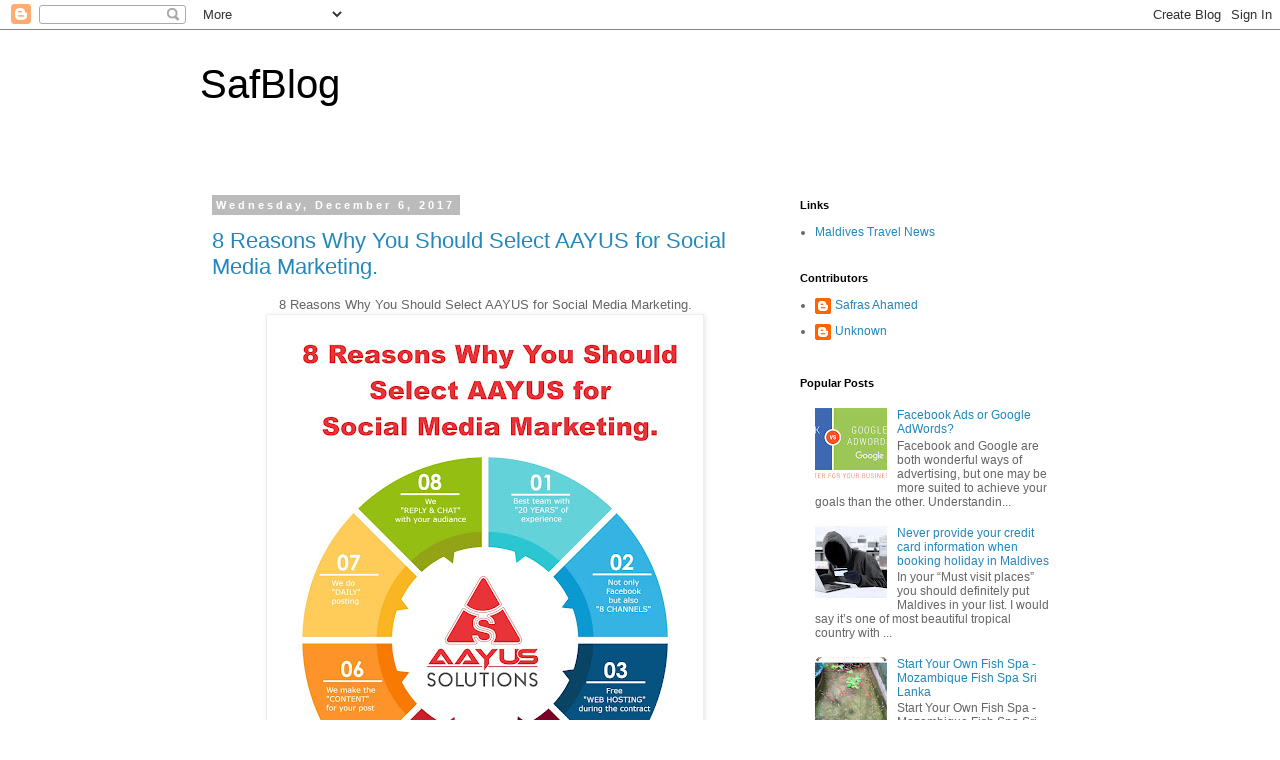

--- FILE ---
content_type: text/html; charset=UTF-8
request_url: https://blog.safrasahamed.com/2017/12/
body_size: 12621
content:
<!DOCTYPE html>
<html class='v2' dir='ltr' lang='en'>
<head>
<link href='https://www.blogger.com/static/v1/widgets/335934321-css_bundle_v2.css' rel='stylesheet' type='text/css'/>
<meta content='width=1100' name='viewport'/>
<meta content='text/html; charset=UTF-8' http-equiv='Content-Type'/>
<meta content='blogger' name='generator'/>
<link href="https://blog.safrasahamed.com/favicon.ico" rel='icon' type='image/x-icon' />
<link href="https://blog.safrasahamed.com/2017/12/" rel='canonical' />
<link rel="alternate" type="application/atom+xml" title="SafBlog - Atom" href="https://blog.safrasahamed.com/feeds/posts/default" />
<link rel="alternate" type="application/rss+xml" title="SafBlog - RSS" href="https://blog.safrasahamed.com/feeds/posts/default?alt=rss" />
<link rel="service.post" type="application/atom+xml" title="SafBlog - Atom" href="https://www.blogger.com/feeds/8078109286438870007/posts/default" />
<!--Can't find substitution for tag [blog.ieCssRetrofitLinks]-->
<meta content='Please check my personal blog, I will be posting what I experienced, what I feel and things I feel I want to share with you all..' name='description'/>
<meta content='http://blog.safrasahamed.com/2017/12/' property='og:url'/>
<meta content='SafBlog' property='og:title'/>
<meta content='Please check my personal blog, I will be posting what I experienced, what I feel and things I feel I want to share with you all..' property='og:description'/>
<title>SafBlog: December 2017</title>
<style id='page-skin-1' type='text/css'><!--
/*
-----------------------------------------------
Blogger Template Style
Name:     Simple
Designer: Blogger
URL:      www.blogger.com
----------------------------------------------- */
/* Content
----------------------------------------------- */
body {
font: normal normal 12px 'Trebuchet MS', Trebuchet, Verdana, sans-serif;
color: #666666;
background: #ffffff none repeat scroll top left;
padding: 0 0 0 0;
}
html body .region-inner {
min-width: 0;
max-width: 100%;
width: auto;
}
h2 {
font-size: 22px;
}
a:link {
text-decoration:none;
color: #2288bb;
}
a:visited {
text-decoration:none;
color: #888888;
}
a:hover {
text-decoration:underline;
color: #33aaff;
}
.body-fauxcolumn-outer .fauxcolumn-inner {
background: transparent none repeat scroll top left;
_background-image: none;
}
.body-fauxcolumn-outer .cap-top {
position: absolute;
z-index: 1;
height: 400px;
width: 100%;
}
.body-fauxcolumn-outer .cap-top .cap-left {
width: 100%;
background: transparent none repeat-x scroll top left;
_background-image: none;
}
.content-outer {
-moz-box-shadow: 0 0 0 rgba(0, 0, 0, .15);
-webkit-box-shadow: 0 0 0 rgba(0, 0, 0, .15);
-goog-ms-box-shadow: 0 0 0 #333333;
box-shadow: 0 0 0 rgba(0, 0, 0, .15);
margin-bottom: 1px;
}
.content-inner {
padding: 10px 40px;
}
.content-inner {
background-color: #ffffff;
}
/* Header
----------------------------------------------- */
.header-outer {
background: transparent none repeat-x scroll 0 -400px;
_background-image: none;
}
.Header h1 {
font: normal normal 40px 'Trebuchet MS',Trebuchet,Verdana,sans-serif;
color: #000000;
text-shadow: 0 0 0 rgba(0, 0, 0, .2);
}
.Header h1 a {
color: #000000;
}
.Header .description {
font-size: 18px;
color: #000000;
}
.header-inner .Header .titlewrapper {
padding: 22px 0;
}
.header-inner .Header .descriptionwrapper {
padding: 0 0;
}
/* Tabs
----------------------------------------------- */
.tabs-inner .section:first-child {
border-top: 0 solid #dddddd;
}
.tabs-inner .section:first-child ul {
margin-top: -1px;
border-top: 1px solid #dddddd;
border-left: 1px solid #dddddd;
border-right: 1px solid #dddddd;
}
.tabs-inner .widget ul {
background: transparent none repeat-x scroll 0 -800px;
_background-image: none;
border-bottom: 1px solid #dddddd;
margin-top: 0;
margin-left: -30px;
margin-right: -30px;
}
.tabs-inner .widget li a {
display: inline-block;
padding: .6em 1em;
font: normal normal 12px 'Trebuchet MS', Trebuchet, Verdana, sans-serif;
color: #000000;
border-left: 1px solid #ffffff;
border-right: 1px solid #dddddd;
}
.tabs-inner .widget li:first-child a {
border-left: none;
}
.tabs-inner .widget li.selected a, .tabs-inner .widget li a:hover {
color: #000000;
background-color: #eeeeee;
text-decoration: none;
}
/* Columns
----------------------------------------------- */
.main-outer {
border-top: 0 solid transparent;
}
.fauxcolumn-left-outer .fauxcolumn-inner {
border-right: 1px solid transparent;
}
.fauxcolumn-right-outer .fauxcolumn-inner {
border-left: 1px solid transparent;
}
/* Headings
----------------------------------------------- */
div.widget > h2,
div.widget h2.title {
margin: 0 0 1em 0;
font: normal bold 11px 'Trebuchet MS',Trebuchet,Verdana,sans-serif;
color: #000000;
}
/* Widgets
----------------------------------------------- */
.widget .zippy {
color: #999999;
text-shadow: 2px 2px 1px rgba(0, 0, 0, .1);
}
.widget .popular-posts ul {
list-style: none;
}
/* Posts
----------------------------------------------- */
h2.date-header {
font: normal bold 11px Arial, Tahoma, Helvetica, FreeSans, sans-serif;
}
.date-header span {
background-color: #bbbbbb;
color: #ffffff;
padding: 0.4em;
letter-spacing: 3px;
margin: inherit;
}
.main-inner {
padding-top: 35px;
padding-bottom: 65px;
}
.main-inner .column-center-inner {
padding: 0 0;
}
.main-inner .column-center-inner .section {
margin: 0 1em;
}
.post {
margin: 0 0 45px 0;
}
h3.post-title, .comments h4 {
font: normal normal 22px 'Trebuchet MS',Trebuchet,Verdana,sans-serif;
margin: .75em 0 0;
}
.post-body {
font-size: 110%;
line-height: 1.4;
position: relative;
}
.post-body img, .post-body .tr-caption-container, .Profile img, .Image img,
.BlogList .item-thumbnail img {
padding: 2px;
background: #ffffff;
border: 1px solid #eeeeee;
-moz-box-shadow: 1px 1px 5px rgba(0, 0, 0, .1);
-webkit-box-shadow: 1px 1px 5px rgba(0, 0, 0, .1);
box-shadow: 1px 1px 5px rgba(0, 0, 0, .1);
}
.post-body img, .post-body .tr-caption-container {
padding: 5px;
}
.post-body .tr-caption-container {
color: #666666;
}
.post-body .tr-caption-container img {
padding: 0;
background: transparent;
border: none;
-moz-box-shadow: 0 0 0 rgba(0, 0, 0, .1);
-webkit-box-shadow: 0 0 0 rgba(0, 0, 0, .1);
box-shadow: 0 0 0 rgba(0, 0, 0, .1);
}
.post-header {
margin: 0 0 1.5em;
line-height: 1.6;
font-size: 90%;
}
.post-footer {
margin: 20px -2px 0;
padding: 5px 10px;
color: #666666;
background-color: #eeeeee;
border-bottom: 1px solid #eeeeee;
line-height: 1.6;
font-size: 90%;
}
#comments .comment-author {
padding-top: 1.5em;
border-top: 1px solid transparent;
background-position: 0 1.5em;
}
#comments .comment-author:first-child {
padding-top: 0;
border-top: none;
}
.avatar-image-container {
margin: .2em 0 0;
}
#comments .avatar-image-container img {
border: 1px solid #eeeeee;
}
/* Comments
----------------------------------------------- */
.comments .comments-content .icon.blog-author {
background-repeat: no-repeat;
background-image: url([data-uri]);
}
.comments .comments-content .loadmore a {
border-top: 1px solid #999999;
border-bottom: 1px solid #999999;
}
.comments .comment-thread.inline-thread {
background-color: #eeeeee;
}
.comments .continue {
border-top: 2px solid #999999;
}
/* Accents
---------------------------------------------- */
.section-columns td.columns-cell {
border-left: 1px solid transparent;
}
.blog-pager {
background: transparent url(//www.blogblog.com/1kt/simple/paging_dot.png) repeat-x scroll top center;
}
.blog-pager-older-link, .home-link,
.blog-pager-newer-link {
background-color: #ffffff;
padding: 5px;
}
.footer-outer {
border-top: 1px dashed #bbbbbb;
}
/* Mobile
----------------------------------------------- */
body.mobile  {
background-size: auto;
}
.mobile .body-fauxcolumn-outer {
background: transparent none repeat scroll top left;
}
.mobile .body-fauxcolumn-outer .cap-top {
background-size: 100% auto;
}
.mobile .content-outer {
-webkit-box-shadow: 0 0 3px rgba(0, 0, 0, .15);
box-shadow: 0 0 3px rgba(0, 0, 0, .15);
}
.mobile .tabs-inner .widget ul {
margin-left: 0;
margin-right: 0;
}
.mobile .post {
margin: 0;
}
.mobile .main-inner .column-center-inner .section {
margin: 0;
}
.mobile .date-header span {
padding: 0.1em 10px;
margin: 0 -10px;
}
.mobile h3.post-title {
margin: 0;
}
.mobile .blog-pager {
background: transparent none no-repeat scroll top center;
}
.mobile .footer-outer {
border-top: none;
}
.mobile .main-inner, .mobile .footer-inner {
background-color: #ffffff;
}
.mobile-index-contents {
color: #666666;
}
.mobile-link-button {
background-color: #2288bb;
}
.mobile-link-button a:link, .mobile-link-button a:visited {
color: #ffffff;
}
.mobile .tabs-inner .section:first-child {
border-top: none;
}
.mobile .tabs-inner .PageList .widget-content {
background-color: #eeeeee;
color: #000000;
border-top: 1px solid #dddddd;
border-bottom: 1px solid #dddddd;
}
.mobile .tabs-inner .PageList .widget-content .pagelist-arrow {
border-left: 1px solid #dddddd;
}

--></style>
<style id='template-skin-1' type='text/css'><!--
body {
min-width: 960px;
}
.content-outer, .content-fauxcolumn-outer, .region-inner {
min-width: 960px;
max-width: 960px;
_width: 960px;
}
.main-inner .columns {
padding-left: 0px;
padding-right: 310px;
}
.main-inner .fauxcolumn-center-outer {
left: 0px;
right: 310px;
/* IE6 does not respect left and right together */
_width: expression(this.parentNode.offsetWidth -
parseInt("0px") -
parseInt("310px") + 'px');
}
.main-inner .fauxcolumn-left-outer {
width: 0px;
}
.main-inner .fauxcolumn-right-outer {
width: 310px;
}
.main-inner .column-left-outer {
width: 0px;
right: 100%;
margin-left: -0px;
}
.main-inner .column-right-outer {
width: 310px;
margin-right: -310px;
}
#layout {
min-width: 0;
}
#layout .content-outer {
min-width: 0;
width: 800px;
}
#layout .region-inner {
min-width: 0;
width: auto;
}
body#layout div.add_widget {
padding: 8px;
}
body#layout div.add_widget a {
margin-left: 32px;
}
--></style>
<script type='text/javascript'>
        (function(i,s,o,g,r,a,m){i['GoogleAnalyticsObject']=r;i[r]=i[r]||function(){
        (i[r].q=i[r].q||[]).push(arguments)},i[r].l=1*new Date();a=s.createElement(o),
        m=s.getElementsByTagName(o)[0];a.async=1;a.src=g;m.parentNode.insertBefore(a,m)
        })(window,document,'script','https://www.google-analytics.com/analytics.js','ga');
        ga('create', 'UA-57084591-3', 'auto', 'blogger');
        ga('blogger.send', 'pageview');
      </script>
<link href='https://www.blogger.com/dyn-css/authorization.css?targetBlogID=8078109286438870007&amp;zx=39df6f97-c17a-42c2-9882-01b39b38a7b1' media='none' onload='if(media!=&#39;all&#39;)media=&#39;all&#39;' rel='stylesheet'/><noscript><link href='https://www.blogger.com/dyn-css/authorization.css?targetBlogID=8078109286438870007&amp;zx=39df6f97-c17a-42c2-9882-01b39b38a7b1' rel='stylesheet'/></noscript>
<meta name='google-adsense-platform-account' content='ca-host-pub-1556223355139109'/>
<meta name='google-adsense-platform-domain' content='blogspot.com'/>

</head>
<body class='loading variant-simplysimple'>
<div class='navbar section' id='navbar' name='Navbar'><div class='widget Navbar' data-version='1' id='Navbar1'><script type="text/javascript">
    function setAttributeOnload(object, attribute, val) {
      if(window.addEventListener) {
        window.addEventListener('load',
          function(){ object[attribute] = val; }, false);
      } else {
        window.attachEvent('onload', function(){ object[attribute] = val; });
      }
    }
  </script>
<div id="navbar-iframe-container"></div>
<script type="text/javascript" src="https://apis.google.com/js/platform.js"></script>
<script type="text/javascript">
      gapi.load("gapi.iframes:gapi.iframes.style.bubble", function() {
        if (gapi.iframes && gapi.iframes.getContext) {
          gapi.iframes.getContext().openChild({
              url: 'https://www.blogger.com/navbar/8078109286438870007?origin\x3dhttp://blog.safrasahamed.com',
              where: document.getElementById("navbar-iframe-container"),
              id: "navbar-iframe"
          });
        }
      });
    </script><script type="text/javascript">
(function() {
var script = document.createElement('script');
script.type = 'text/javascript';
script.src = '//pagead2.googlesyndication.com/pagead/js/google_top_exp.js';
var head = document.getElementsByTagName('head')[0];
if (head) {
head.appendChild(script);
}})();
</script>
</div></div>
<div class='body-fauxcolumns'>
<div class='fauxcolumn-outer body-fauxcolumn-outer'>
<div class='cap-top'>
<div class='cap-left'></div>
<div class='cap-right'></div>
</div>
<div class='fauxborder-left'>
<div class='fauxborder-right'></div>
<div class='fauxcolumn-inner'>
</div>
</div>
<div class='cap-bottom'>
<div class='cap-left'></div>
<div class='cap-right'></div>
</div>
</div>
</div>
<div class='content'>
<div class='content-fauxcolumns'>
<div class='fauxcolumn-outer content-fauxcolumn-outer'>
<div class='cap-top'>
<div class='cap-left'></div>
<div class='cap-right'></div>
</div>
<div class='fauxborder-left'>
<div class='fauxborder-right'></div>
<div class='fauxcolumn-inner'>
</div>
</div>
<div class='cap-bottom'>
<div class='cap-left'></div>
<div class='cap-right'></div>
</div>
</div>
</div>
<div class='content-outer'>
<div class='content-cap-top cap-top'>
<div class='cap-left'></div>
<div class='cap-right'></div>
</div>
<div class='fauxborder-left content-fauxborder-left'>
<div class='fauxborder-right content-fauxborder-right'></div>
<div class='content-inner'>
<header>
<div class='header-outer'>
<div class='header-cap-top cap-top'>
<div class='cap-left'></div>
<div class='cap-right'></div>
</div>
<div class='fauxborder-left header-fauxborder-left'>
<div class='fauxborder-right header-fauxborder-right'></div>
<div class='region-inner header-inner'>
<div class='header section' id='header' name='Header'><div class='widget Header' data-version='1' id='Header1'>
<div id='header-inner'>
<div class='titlewrapper'>
<h1 class='title'>
<a href="https://blog.safrasahamed.com/">
SafBlog
</a>
</h1>
</div>
<div class='descriptionwrapper'>
<p class='description'><span>
</span></p>
</div>
</div>
</div></div>
</div>
</div>
<div class='header-cap-bottom cap-bottom'>
<div class='cap-left'></div>
<div class='cap-right'></div>
</div>
</div>
</header>
<div class='tabs-outer'>
<div class='tabs-cap-top cap-top'>
<div class='cap-left'></div>
<div class='cap-right'></div>
</div>
<div class='fauxborder-left tabs-fauxborder-left'>
<div class='fauxborder-right tabs-fauxborder-right'></div>
<div class='region-inner tabs-inner'>
<div class='tabs no-items section' id='crosscol' name='Cross-Column'></div>
<div class='tabs no-items section' id='crosscol-overflow' name='Cross-Column 2'></div>
</div>
</div>
<div class='tabs-cap-bottom cap-bottom'>
<div class='cap-left'></div>
<div class='cap-right'></div>
</div>
</div>
<div class='main-outer'>
<div class='main-cap-top cap-top'>
<div class='cap-left'></div>
<div class='cap-right'></div>
</div>
<div class='fauxborder-left main-fauxborder-left'>
<div class='fauxborder-right main-fauxborder-right'></div>
<div class='region-inner main-inner'>
<div class='columns fauxcolumns'>
<div class='fauxcolumn-outer fauxcolumn-center-outer'>
<div class='cap-top'>
<div class='cap-left'></div>
<div class='cap-right'></div>
</div>
<div class='fauxborder-left'>
<div class='fauxborder-right'></div>
<div class='fauxcolumn-inner'>
</div>
</div>
<div class='cap-bottom'>
<div class='cap-left'></div>
<div class='cap-right'></div>
</div>
</div>
<div class='fauxcolumn-outer fauxcolumn-left-outer'>
<div class='cap-top'>
<div class='cap-left'></div>
<div class='cap-right'></div>
</div>
<div class='fauxborder-left'>
<div class='fauxborder-right'></div>
<div class='fauxcolumn-inner'>
</div>
</div>
<div class='cap-bottom'>
<div class='cap-left'></div>
<div class='cap-right'></div>
</div>
</div>
<div class='fauxcolumn-outer fauxcolumn-right-outer'>
<div class='cap-top'>
<div class='cap-left'></div>
<div class='cap-right'></div>
</div>
<div class='fauxborder-left'>
<div class='fauxborder-right'></div>
<div class='fauxcolumn-inner'>
</div>
</div>
<div class='cap-bottom'>
<div class='cap-left'></div>
<div class='cap-right'></div>
</div>
</div>
<!-- corrects IE6 width calculation -->
<div class='columns-inner'>
<div class='column-center-outer'>
<div class='column-center-inner'>
<div class='main section' id='main' name='Main'><div class='widget Blog' data-version='1' id='Blog1'>
<div class='blog-posts hfeed'>

          <div class="date-outer">
        
<h2 class='date-header'><span>Wednesday, December 6, 2017</span></h2>

          <div class="date-posts">
        
<div class='post-outer'>
<div class='post hentry uncustomized-post-template' itemprop='blogPost' itemscope='itemscope' itemtype='http://schema.org/BlogPosting'>
<meta content='https://blogger.googleusercontent.com/img/b/R29vZ2xl/AVvXsEhkdx4LB1oXTfo0r041UU56-vQiGQpDzkz94WNUrEH5RhP4Ou3yE6JOBT76YdNFg9GUnLCWyMahd-Q661HP0xeoFFWzIFdHt5oXCavIq-rC14vbxthJ__SNTqN_2L1u-AThQCx9_2T6REk1/s640/AAYUS-SMM.jpg' itemprop='image_url'/>
<meta content='8078109286438870007' itemprop='blogId'/>
<meta content='7556906775229436133' itemprop='postId'/>
<a name='7556906775229436133'></a>
<h3 class='post-title entry-title' itemprop='name'>
<a href="https://blog.safrasahamed.com/2017/12/8-reasons-why-you-should-select-aayus.html">8 Reasons Why You Should Select AAYUS for Social Media Marketing.</a>
</h3>
<div class='post-header'>
<div class='post-header-line-1'></div>
</div>
<div class='post-body entry-content' id='post-body-7556906775229436133' itemprop='articleBody'>
<div style="text-align: center;">
8 Reasons Why You Should Select AAYUS for Social Media Marketing.</div>
<div class="separator" style="clear: both; text-align: center;">
<a href="https://blogger.googleusercontent.com/img/b/R29vZ2xl/AVvXsEhkdx4LB1oXTfo0r041UU56-vQiGQpDzkz94WNUrEH5RhP4Ou3yE6JOBT76YdNFg9GUnLCWyMahd-Q661HP0xeoFFWzIFdHt5oXCavIq-rC14vbxthJ__SNTqN_2L1u-AThQCx9_2T6REk1/s1600/AAYUS-SMM.jpg" imageanchor="1" style="margin-left: 1em; margin-right: 1em;"><img border="0" data-original-height="1600" data-original-width="1067" height="640" src="https://blogger.googleusercontent.com/img/b/R29vZ2xl/AVvXsEhkdx4LB1oXTfo0r041UU56-vQiGQpDzkz94WNUrEH5RhP4Ou3yE6JOBT76YdNFg9GUnLCWyMahd-Q661HP0xeoFFWzIFdHt5oXCavIq-rC14vbxthJ__SNTqN_2L1u-AThQCx9_2T6REk1/s640/AAYUS-SMM.jpg" width="426" /></a></div>
<div style="text-align: center;">
<br /></div>
<div style="text-align: center;">
Call NOW!! +947-646-AAYUS AAYUS Solutions</div>
<div style='clear: both;'></div>
</div>
<div class='post-footer'>
<div class='post-footer-line post-footer-line-1'>
<span class='post-author vcard'>
Posted by
<span class='fn' itemprop='author' itemscope='itemscope' itemtype='http://schema.org/Person'>
<meta content='https://www.blogger.com/profile/18379306296890595955' itemprop='url'/>
<a class='g-profile' href='https://www.blogger.com/profile/18379306296890595955' rel='author' title='author profile'>
<span itemprop='name'>Safras Ahamed</span>
</a>
</span>
</span>
<span class='post-timestamp'>
</span>
<span class='post-comment-link'>
<a class='comment-link' href="https://blog.safrasahamed.com/2017/12/8-reasons-why-you-should-select-aayus.html#comment-form" onclick=''>
No comments:
  </a>
</span>
<span class='post-icons'>
<span class='item-action'>
<a href='https://www.blogger.com/email-post/8078109286438870007/7556906775229436133' title='Email Post'>
<img alt='' class='icon-action' height='13' src='https://resources.blogblog.com/img/icon18_email.gif' width='18'/>
</a>
</span>
<span class='item-control blog-admin pid-1205643369'>
<a href='https://www.blogger.com/post-edit.g?blogID=8078109286438870007&postID=7556906775229436133&from=pencil' title='Edit Post'>
<img alt='' class='icon-action' height='18' src='https://resources.blogblog.com/img/icon18_edit_allbkg.gif' width='18'/>
</a>
</span>
</span>
<div class='post-share-buttons goog-inline-block'>
<a class='goog-inline-block share-button sb-email' href='https://www.blogger.com/share-post.g?blogID=8078109286438870007&postID=7556906775229436133&target=email' target='_blank' title='Email This'><span class='share-button-link-text'>Email This</span></a><a class='goog-inline-block share-button sb-blog' href='https://www.blogger.com/share-post.g?blogID=8078109286438870007&postID=7556906775229436133&target=blog' onclick='window.open(this.href, "_blank", "height=270,width=475"); return false;' target='_blank' title='BlogThis!'><span class='share-button-link-text'>BlogThis!</span></a><a class='goog-inline-block share-button sb-twitter' href='https://www.blogger.com/share-post.g?blogID=8078109286438870007&postID=7556906775229436133&target=twitter' target='_blank' title='Share to X'><span class='share-button-link-text'>Share to X</span></a><a class='goog-inline-block share-button sb-facebook' href='https://www.blogger.com/share-post.g?blogID=8078109286438870007&postID=7556906775229436133&target=facebook' onclick='window.open(this.href, "_blank", "height=430,width=640"); return false;' target='_blank' title='Share to Facebook'><span class='share-button-link-text'>Share to Facebook</span></a><a class='goog-inline-block share-button sb-pinterest' href='https://www.blogger.com/share-post.g?blogID=8078109286438870007&postID=7556906775229436133&target=pinterest' target='_blank' title='Share to Pinterest'><span class='share-button-link-text'>Share to Pinterest</span></a>
</div>
</div>
<div class='post-footer-line post-footer-line-2'>
<span class='post-labels'>
Labels:
<a href="https://blog.safrasahamed.com/search/label/Marketing" rel='tag'>Marketing</a>
</span>
</div>
<div class='post-footer-line post-footer-line-3'>
<span class='post-location'>
</span>
</div>
</div>
</div>
</div>

        </div></div>
      
</div>
<div class='blog-pager' id='blog-pager'>
<span id='blog-pager-newer-link'>
<a class='blog-pager-newer-link' href="https://blog.safrasahamed.com/" id='Blog1_blog-pager-newer-link' title='Newer Posts'>Newer Posts</a>
</span>
<span id='blog-pager-older-link'>
<a class='blog-pager-older-link' href="https://blog.safrasahamed.com/search?updated-max=2017-12-06T07:40:00%2B05:30&max-results=7" id='Blog1_blog-pager-older-link' title='Older Posts'>Older Posts</a>
</span>
<a class='home-link' href="https://blog.safrasahamed.com/">Home</a>
</div>
<div class='clear'></div>
<div class='blog-feeds'>
<div class='feed-links'>
Subscribe to:
<a class='feed-link' href="https://blog.safrasahamed.com/feeds/posts/default" target='_blank' type='application/atom+xml'>Comments (Atom)</a>
</div>
</div>
</div></div>
</div>
</div>
<div class='column-left-outer'>
<div class='column-left-inner'>
<aside>
</aside>
</div>
</div>
<div class='column-right-outer'>
<div class='column-right-inner'>
<aside>
<div class='sidebar section' id='sidebar-right-1'><div class='widget LinkList' data-version='1' id='LinkList1'>
<h2>Links</h2>
<div class='widget-content'>
<ul>
<li><a href="https://maldivestravelnews.blogspot.com/">Maldives Travel News</a></li>
</ul>
<div class='clear'></div>
</div>
</div><div class='widget Profile' data-version='1' id='Profile1'>
<h2>Contributors</h2>
<div class='widget-content'>
<ul>
<li><a class='profile-name-link g-profile' href='https://www.blogger.com/profile/18379306296890595955' style='background-image: url(//www.blogger.com/img/logo-16.png);'>Safras Ahamed</a></li>
<li><a class='profile-name-link g-profile' href='https://www.blogger.com/profile/07672002802736516653' style='background-image: url(//www.blogger.com/img/logo-16.png);'>Unknown</a></li>
</ul>
<div class='clear'></div>
</div>
</div><div class='widget PopularPosts' data-version='1' id='PopularPosts2'>
<h2>Popular Posts</h2>
<div class='widget-content popular-posts'>
<ul>
<li>
<div class='item-content'>
<div class='item-thumbnail'>
<a href="https://blog.safrasahamed.com/2019/08/facebook-ads-or-google-adwords.html" target='_blank'>
<img alt='' border='0' src='https://blogger.googleusercontent.com/img/b/R29vZ2xl/AVvXsEjbT_-AgORuFJYCu9vy3GYXEva_Ao_WVFwjveh-coRKMYwmnuLnOZ8U1MEEJSPLfiZYRophMu7ZVhNXjqemYBP0xQl4UwAc8mgaujvJE88XNcexvdqPstFPGbZh0Z-ROzc734O2bQiPpXBZ/w72-h72-p-k-no-nu/fb-ga.jpg'/>
</a>
</div>
<div class='item-title'><a href="https://blog.safrasahamed.com/2019/08/facebook-ads-or-google-adwords.html">Facebook Ads or Google AdWords?</a></div>
<div class='item-snippet'>   Facebook and Google are both wonderful ways of advertising, but one may be more suited to achieve your goals than the other. Understandin...</div>
</div>
<div style='clear: both;'></div>
</li>
<li>
<div class='item-content'>
<div class='item-thumbnail'>
<a href="https://blog.safrasahamed.com/2016/08/never-provide-your-credit-card.html" target='_blank'>
<img alt='' border='0' src='https://blogger.googleusercontent.com/img/b/R29vZ2xl/AVvXsEgmM-597eteCkwncHj6lFCoNYFldJaJfgpXpuVYNh4LfjmFSfZSfxb4xTacB9bx4fhIv3k4bdQ5cglXLbFdlBY5l9w8XefX7-uq0_DllvKET3wpASPv0ax2tO3SYn2lVQcc_zG9mJzkRlXK/w72-h72-p-k-no-nu/credit_card_fraud-100537848-primary.idge.jpg'/>
</a>
</div>
<div class='item-title'><a href="https://blog.safrasahamed.com/2016/08/never-provide-your-credit-card.html">Never provide your credit card information when booking holiday in Maldives</a></div>
<div class='item-snippet'>  In your &#8220;Must visit places&#8221; you should definitely put Maldives in your list. I would say it&#8217;s one of most beautiful tropical country with ...</div>
</div>
<div style='clear: both;'></div>
</li>
<li>
<div class='item-content'>
<div class='item-thumbnail'>
<a href="https://blog.safrasahamed.com/2017/11/start-your-own-fish-spa-mozambique-fish.html" target='_blank'>
<img alt='' border='0' src='https://blogger.googleusercontent.com/img/b/R29vZ2xl/AVvXsEhZ9TTnRQyAmNXXiCErjo76bTQCbdjDqQgt2dcmoqGiqgVopLNd-CUPL2tpdDarvfjgIp6jQ7RUZK-WjdXJFBdNfMKEUe1DWFLpIuWWCf5Rp1vVpz6uEE-QFXXGxDMI_TK2JzKFVy9SvbD_/w72-h72-p-k-no-nu/Ad2.jpg'/>
</a>
</div>
<div class='item-title'><a href="https://blog.safrasahamed.com/2017/11/start-your-own-fish-spa-mozambique-fish.html">Start Your Own Fish Spa - Mozambique Fish Spa Sri Lanka</a></div>
<div class='item-snippet'> Start Your Own Fish Spa - Mozambique Fish Spa Sri Lanka           </div>
</div>
<div style='clear: both;'></div>
</li>
<li>
<div class='item-content'>
<div class='item-thumbnail'>
<a href="https://blog.safrasahamed.com/2017/06/how-to-get-maximum-out-of-social-media.html" target='_blank'>
<img alt='' border='0' src='https://blogger.googleusercontent.com/img/b/R29vZ2xl/AVvXsEiT0iU55SOLImZEZYjE4tvQqHGQgyXQr8P2ohiVuIDCXMY7nGu_yobpqvI1gSJ2YoIr-T1e2E-nJ8HcQJBXLN6TRBYUbEhGFgm1I3djNmMkK5QtIn6xN6Q7ykVF_o8HOcuqaoZE0cncNVpP/w72-h72-p-k-no-nu/Dollarphotoclub_79523271.jpg'/>
</a>
</div>
<div class='item-title'><a href="https://blog.safrasahamed.com/2017/06/how-to-get-maximum-out-of-social-media.html">How to Achieve MAXimum Result from Social Media Marketing- SMM</a></div>
<div class='item-snippet'>  From this article I mainly focus on how to get maximum out of social media posts. I&#39;m sure this will help boost your &quot;paupers...</div>
</div>
<div style='clear: both;'></div>
</li>
<li>
<div class='item-content'>
<div class='item-thumbnail'>
<a href="https://blog.safrasahamed.com/2014/12/review-of-male-city-in-different-angle.html" target='_blank'>
<img alt='' border='0' src='https://blogger.googleusercontent.com/img/b/R29vZ2xl/AVvXsEgDVmsRkm6lH_2PY1egN9Z6DJDWxGdRrZi9qhUWbU44abpP40JOTEsS3YXl1Hu3nk38dB1UimxtC0ZTvXYPl1FpJo2XB0_FQJEoCm1LkqdwPBcjxk6KuxKlmCc4mHTSzxz2HGGTnZ8OJ4nJ/w72-h72-p-k-no-nu/Jetty+No+8,+Male+Arrival+&+Departure+Jetty,+Maldives+(100).jpg'/>
</a>
</div>
<div class='item-title'><a href="https://blog.safrasahamed.com/2014/12/review-of-male-city-in-different-angle.html">Review of Male' City in a Different Angle - Male' Maldives</a></div>
<div class='item-snippet'>   When it comes to online blogs, you usually see the general information such as what you can do &amp; where to stay but not about other fa...</div>
</div>
<div style='clear: both;'></div>
</li>
<li>
<div class='item-content'>
<div class='item-thumbnail'>
<a href="https://blog.safrasahamed.com/2014/10/change-way-you-are-thinking-cheap-to.html" target='_blank'>
<img alt='' border='0' src='https://blogger.googleusercontent.com/img/b/R29vZ2xl/AVvXsEiugM_UHKxQ044uIpf-VF7cTKbQqr__8AEWpP_XoMWKKaKy1Siw6LwlHxlFkY4KHliacEOIofdlc4o6xc803FwzqvK_eJ-q1WYeQGDlR_epTMytn7AkzqsS7j5OSQYVSM88KEI7QSqvlWe3/w72-h72-p-k-no-nu/DSC09221.JPG'/>
</a>
</div>
<div class='item-title'><a href="https://blog.safrasahamed.com/2014/10/change-way-you-are-thinking-cheap-to.html">Affordable Holidays to The Maldives</a></div>
<div class='item-snippet'> Just a thought I wanted to share with you about the word &quot;cheap&quot;      Buffet in a affordable resort     We are in the luxury hosp...</div>
</div>
<div style='clear: both;'></div>
</li>
<li>
<div class='item-content'>
<div class='item-thumbnail'>
<a href="https://blog.safrasahamed.com/2014/11/maldives-kids-club-maldives-family.html" target='_blank'>
<img alt='' border='0' src='https://blogger.googleusercontent.com/img/b/R29vZ2xl/AVvXsEgXukjRIhlITCcA8rKOMc1lXi_Ts21LuWelgIPEfhR5E1TS70pAgMRT4jSL_ySu886aLn5PMg09RBVL9d90pgorhU2T5b9Wd4q41fOiBqQFdYmjF1FBRGM_TidUXk9-IbVDXSM6vAOrNLTI/w72-h72-p-k-no-nu/br+(11).JPG'/>
</a>
</div>
<div class='item-title'><a href="https://blog.safrasahamed.com/2014/11/maldives-kids-club-maldives-family.html">Top 5 Kids Friendly Maldives Resorts</a></div>
<div class='item-snippet'>     Over the weekend (it&#8217;s still Sunday) I was trying to spend some time with my kids but that didn&#8217;t go according to plan. I was at home c...</div>
</div>
<div style='clear: both;'></div>
</li>
<li>
<div class='item-content'>
<div class='item-thumbnail'>
<a href="https://blog.safrasahamed.com/2014/11/first-solar-powered-maldives-luxury.html" target='_blank'>
<img alt='' border='0' src='https://blogger.googleusercontent.com/img/b/R29vZ2xl/AVvXsEjAzhTjjcKsft69wdMjr_DzhlcyFPRNmXxulwgb9BhyxSHHACntYEHLjKD1Wz7IejSlOWo1krYdYTWZWleh4gyC6MLBIX_rWx_dnRzVWkI15MjgNMLlQeZyqAb9TIx6t9nKB3gN3KvyKHJh/w72-h72-p-k-no-nu/6682_dsc_5659.jpg'/>
</a>
</div>
<div class='item-title'><a href="https://blog.safrasahamed.com/2014/11/first-solar-powered-maldives-luxury.html">First Fully Solar Powered Maldives Luxury Resort - Gasfinolhu Island Resort</a></div>
<div class='item-snippet'> We had a family holiday to this resort, before the renovation. It was a lovely place. Food was great, the chefs were very friendly. there w...</div>
</div>
<div style='clear: both;'></div>
</li>
<li>
<div class='item-content'>
<div class='item-thumbnail'>
<a href="https://blog.safrasahamed.com/2015/08/top-10-marketing-practice-to-extract.html" target='_blank'>
<img alt='' border='0' src='https://blogger.googleusercontent.com/img/b/R29vZ2xl/AVvXsEh8Z50grNZM_4meBT1lG0RBflz_lq4Z0_Yi8MBhYxNwHFgJquEqDTxTc-j9I_d5ZzIsEcNt5-kKI_mudQwXoE_1GuednWiV4usjHyGhuleCeZ_xsWhUvG-H_ixqaRIh_24o-tilvozYhi2u/w72-h72-p-k-no-nu/medical_marketing_online-368x288.jpg'/>
</a>
</div>
<div class='item-title'><a href="https://blog.safrasahamed.com/2015/08/top-10-marketing-practice-to-extract.html">Top 10 Marketing Practice to Extract 500% more leads</a></div>
<div class='item-snippet'>   It&#39;s not magic or rocket science, it&#39;s a simple practice I am following. I call it The A/B test.     Create 2 ads/offers/blog and...</div>
</div>
<div style='clear: both;'></div>
</li>
<li>
<div class='item-content'>
<div class='item-thumbnail'>
<a href="https://blog.safrasahamed.com/2015/08/google-remarketing-banner-ad-sizes.html" target='_blank'>
<img alt='' border='0' src='https://blogger.googleusercontent.com/img/b/R29vZ2xl/AVvXsEiJprZV7PNTbAJZDEr0Turz8Ee20e2AheAD8EB6zNwRvfXnYrlHHWa3Vd4mFmL6KCKvLimZdgyuT2iDEAOOaKVbgFQIRGkkdlJUjiaAuYavmMNffPbg5hETtl6N0EhZLHPMobkJ_OOXsStl/w72-h72-p-k-no-nu/Top+5+Banner+Size.jpg'/>
</a>
</div>
<div class='item-title'><a href="https://blog.safrasahamed.com/2015/08/google-remarketing-banner-ad-sizes.html">Top 5 Google Adwords Banner Ad Sizes</a></div>
<div class='item-snippet'>    Popular &amp; Effective Display Banner Ad Sizes - ( Banner Ads - No Animation )  (150K or smaller) - JPEG, JPG, PNG &amp; GIF  listed in...</div>
</div>
<div style='clear: both;'></div>
</li>
</ul>
<div class='clear'></div>
</div>
</div><div class='widget Label' data-version='1' id='Label1'>
<h2>Labels</h2>
<div class='widget-content list-label-widget-content'>
<ul>
<li>
<a dir='ltr' href="https://blog.safrasahamed.com/search/label/Affordable%20Luxury">Affordable Luxury</a>
</li>
<li>
<a dir='ltr' href="https://blog.safrasahamed.com/search/label/Article">Article</a>
</li>
<li>
<a dir='ltr' href="https://blog.safrasahamed.com/search/label/Blog">Blog</a>
</li>
<li>
<a dir='ltr' href="https://blog.safrasahamed.com/search/label/Day%20to%20Day%20Life">Day to Day Life</a>
</li>
<li>
<a dir='ltr' href="https://blog.safrasahamed.com/search/label/Family%20Holiday">Family Holiday</a>
</li>
<li>
<a dir='ltr' href="https://blog.safrasahamed.com/search/label/Friends">Friends</a>
</li>
<li>
<a dir='ltr' href="https://blog.safrasahamed.com/search/label/From%20Facebook">From Facebook</a>
</li>
<li>
<a dir='ltr' href="https://blog.safrasahamed.com/search/label/Google">Google</a>
</li>
<li>
<a dir='ltr' href="https://blog.safrasahamed.com/search/label/Google%20Adwords">Google Adwords</a>
</li>
<li>
<a dir='ltr' href="https://blog.safrasahamed.com/search/label/Interesting%20Article">Interesting Article</a>
</li>
<li>
<a dir='ltr' href="https://blog.safrasahamed.com/search/label/Jobs">Jobs</a>
</li>
<li>
<a dir='ltr' href="https://blog.safrasahamed.com/search/label/Kids%20Club">Kids Club</a>
</li>
<li>
<a dir='ltr' href="https://blog.safrasahamed.com/search/label/Maldives">Maldives</a>
</li>
<li>
<a dir='ltr' href="https://blog.safrasahamed.com/search/label/Maldives%20Resort">Maldives Resort</a>
</li>
<li>
<a dir='ltr' href="https://blog.safrasahamed.com/search/label/Male%27%20Maldives">Male&#39; Maldives</a>
</li>
<li>
<a dir='ltr' href="https://blog.safrasahamed.com/search/label/Marketing">Marketing</a>
</li>
<li>
<a dir='ltr' href="https://blog.safrasahamed.com/search/label/Medicine">Medicine</a>
</li>
<li>
<a dir='ltr' href="https://blog.safrasahamed.com/search/label/PPC">PPC</a>
</li>
<li>
<a dir='ltr' href="https://blog.safrasahamed.com/search/label/Quote%20of%20the%20day">Quote of the day</a>
</li>
<li>
<a dir='ltr' href="https://blog.safrasahamed.com/search/label/Quotes">Quotes</a>
</li>
<li>
<a dir='ltr' href="https://blog.safrasahamed.com/search/label/Rocket%20Science">Rocket Science</a>
</li>
<li>
<a dir='ltr' href="https://blog.safrasahamed.com/search/label/SEO">SEO</a>
</li>
<li>
<a dir='ltr' href="https://blog.safrasahamed.com/search/label/SMM">SMM</a>
</li>
<li>
<a dir='ltr' href="https://blog.safrasahamed.com/search/label/Video%20by%20Me">Video by Me</a>
</li>
</ul>
<div class='clear'></div>
</div>
</div><div class='widget BlogArchive' data-version='1' id='BlogArchive1'>
<h2>Blog Archive</h2>
<div class='widget-content'>
<div id='ArchiveList'>
<div id='BlogArchive1_ArchiveList'>
<ul class='hierarchy'>
<li class='archivedate collapsed'>
<a class='toggle' href='javascript:void(0)'>
<span class='zippy'>

        &#9658;&#160;
      
</span>
</a>
<a class='post-count-link' href="https://blog.safrasahamed.com/2020/">
2020
</a>
<span class='post-count' dir='ltr'>(1)</span>
<ul class='hierarchy'>
<li class='archivedate collapsed'>
<a class='toggle' href='javascript:void(0)'>
<span class='zippy'>

        &#9658;&#160;
      
</span>
</a>
<a class='post-count-link' href="https://blog.safrasahamed.com/2020/03/">
March
</a>
<span class='post-count' dir='ltr'>(1)</span>
</li>
</ul>
</li>
</ul>
<ul class='hierarchy'>
<li class='archivedate collapsed'>
<a class='toggle' href='javascript:void(0)'>
<span class='zippy'>

        &#9658;&#160;
      
</span>
</a>
<a class='post-count-link' href="https://blog.safrasahamed.com/2019/">
2019
</a>
<span class='post-count' dir='ltr'>(1)</span>
<ul class='hierarchy'>
<li class='archivedate collapsed'>
<a class='toggle' href='javascript:void(0)'>
<span class='zippy'>

        &#9658;&#160;
      
</span>
</a>
<a class='post-count-link' href="https://blog.safrasahamed.com/2019/08/">
August
</a>
<span class='post-count' dir='ltr'>(1)</span>
</li>
</ul>
</li>
</ul>
<ul class='hierarchy'>
<li class='archivedate expanded'>
<a class='toggle' href='javascript:void(0)'>
<span class='zippy toggle-open'>

        &#9660;&#160;
      
</span>
</a>
<a class='post-count-link' href="https://blog.safrasahamed.com/2017/">
2017
</a>
<span class='post-count' dir='ltr'>(6)</span>
<ul class='hierarchy'>
<li class='archivedate expanded'>
<a class='toggle' href='javascript:void(0)'>
<span class='zippy toggle-open'>

        &#9660;&#160;
      
</span>
</a>
<a class='post-count-link' href="https://blog.safrasahamed.com/2017/12/">
December
</a>
<span class='post-count' dir='ltr'>(1)</span>
<ul class='posts'>
<li><a href="https://blog.safrasahamed.com/2017/12/8-reasons-why-you-should-select-aayus.html">8 Reasons Why You Should Select AAYUS for Social M...</a></li>
</ul>
</li>
</ul>
<ul class='hierarchy'>
<li class='archivedate collapsed'>
<a class='toggle' href='javascript:void(0)'>
<span class='zippy'>

        &#9658;&#160;
      
</span>
</a>
<a class='post-count-link' href="https://blog.safrasahamed.com/2017/11/">
November
</a>
<span class='post-count' dir='ltr'>(3)</span>
</li>
</ul>
<ul class='hierarchy'>
<li class='archivedate collapsed'>
<a class='toggle' href='javascript:void(0)'>
<span class='zippy'>

        &#9658;&#160;
      
</span>
</a>
<a class='post-count-link' href="https://blog.safrasahamed.com/2017/09/">
September
</a>
<span class='post-count' dir='ltr'>(1)</span>
</li>
</ul>
<ul class='hierarchy'>
<li class='archivedate collapsed'>
<a class='toggle' href='javascript:void(0)'>
<span class='zippy'>

        &#9658;&#160;
      
</span>
</a>
<a class='post-count-link' href="https://blog.safrasahamed.com/2017/06/">
June
</a>
<span class='post-count' dir='ltr'>(1)</span>
</li>
</ul>
</li>
</ul>
<ul class='hierarchy'>
<li class='archivedate collapsed'>
<a class='toggle' href='javascript:void(0)'>
<span class='zippy'>

        &#9658;&#160;
      
</span>
</a>
<a class='post-count-link' href="https://blog.safrasahamed.com/2016/">
2016
</a>
<span class='post-count' dir='ltr'>(4)</span>
<ul class='hierarchy'>
<li class='archivedate collapsed'>
<a class='toggle' href='javascript:void(0)'>
<span class='zippy'>

        &#9658;&#160;
      
</span>
</a>
<a class='post-count-link' href="https://blog.safrasahamed.com/2016/11/">
November
</a>
<span class='post-count' dir='ltr'>(1)</span>
</li>
</ul>
<ul class='hierarchy'>
<li class='archivedate collapsed'>
<a class='toggle' href='javascript:void(0)'>
<span class='zippy'>

        &#9658;&#160;
      
</span>
</a>
<a class='post-count-link' href="https://blog.safrasahamed.com/2016/08/">
August
</a>
<span class='post-count' dir='ltr'>(1)</span>
</li>
</ul>
<ul class='hierarchy'>
<li class='archivedate collapsed'>
<a class='toggle' href='javascript:void(0)'>
<span class='zippy'>

        &#9658;&#160;
      
</span>
</a>
<a class='post-count-link' href="https://blog.safrasahamed.com/2016/02/">
February
</a>
<span class='post-count' dir='ltr'>(1)</span>
</li>
</ul>
<ul class='hierarchy'>
<li class='archivedate collapsed'>
<a class='toggle' href='javascript:void(0)'>
<span class='zippy'>

        &#9658;&#160;
      
</span>
</a>
<a class='post-count-link' href="https://blog.safrasahamed.com/2016/01/">
January
</a>
<span class='post-count' dir='ltr'>(1)</span>
</li>
</ul>
</li>
</ul>
<ul class='hierarchy'>
<li class='archivedate collapsed'>
<a class='toggle' href='javascript:void(0)'>
<span class='zippy'>

        &#9658;&#160;
      
</span>
</a>
<a class='post-count-link' href="https://blog.safrasahamed.com/2015/">
2015
</a>
<span class='post-count' dir='ltr'>(10)</span>
<ul class='hierarchy'>
<li class='archivedate collapsed'>
<a class='toggle' href='javascript:void(0)'>
<span class='zippy'>

        &#9658;&#160;
      
</span>
</a>
<a class='post-count-link' href="https://blog.safrasahamed.com/2015/08/">
August
</a>
<span class='post-count' dir='ltr'>(7)</span>
</li>
</ul>
<ul class='hierarchy'>
<li class='archivedate collapsed'>
<a class='toggle' href='javascript:void(0)'>
<span class='zippy'>

        &#9658;&#160;
      
</span>
</a>
<a class='post-count-link' href="https://blog.safrasahamed.com/2015/06/">
June
</a>
<span class='post-count' dir='ltr'>(1)</span>
</li>
</ul>
<ul class='hierarchy'>
<li class='archivedate collapsed'>
<a class='toggle' href='javascript:void(0)'>
<span class='zippy'>

        &#9658;&#160;
      
</span>
</a>
<a class='post-count-link' href="https://blog.safrasahamed.com/2015/04/">
April
</a>
<span class='post-count' dir='ltr'>(1)</span>
</li>
</ul>
<ul class='hierarchy'>
<li class='archivedate collapsed'>
<a class='toggle' href='javascript:void(0)'>
<span class='zippy'>

        &#9658;&#160;
      
</span>
</a>
<a class='post-count-link' href="https://blog.safrasahamed.com/2015/02/">
February
</a>
<span class='post-count' dir='ltr'>(1)</span>
</li>
</ul>
</li>
</ul>
<ul class='hierarchy'>
<li class='archivedate collapsed'>
<a class='toggle' href='javascript:void(0)'>
<span class='zippy'>

        &#9658;&#160;
      
</span>
</a>
<a class='post-count-link' href="https://blog.safrasahamed.com/2014/">
2014
</a>
<span class='post-count' dir='ltr'>(8)</span>
<ul class='hierarchy'>
<li class='archivedate collapsed'>
<a class='toggle' href='javascript:void(0)'>
<span class='zippy'>

        &#9658;&#160;
      
</span>
</a>
<a class='post-count-link' href="https://blog.safrasahamed.com/2014/12/">
December
</a>
<span class='post-count' dir='ltr'>(2)</span>
</li>
</ul>
<ul class='hierarchy'>
<li class='archivedate collapsed'>
<a class='toggle' href='javascript:void(0)'>
<span class='zippy'>

        &#9658;&#160;
      
</span>
</a>
<a class='post-count-link' href="https://blog.safrasahamed.com/2014/11/">
November
</a>
<span class='post-count' dir='ltr'>(5)</span>
</li>
</ul>
<ul class='hierarchy'>
<li class='archivedate collapsed'>
<a class='toggle' href='javascript:void(0)'>
<span class='zippy'>

        &#9658;&#160;
      
</span>
</a>
<a class='post-count-link' href="https://blog.safrasahamed.com/2014/10/">
October
</a>
<span class='post-count' dir='ltr'>(1)</span>
</li>
</ul>
</li>
</ul>
<ul class='hierarchy'>
<li class='archivedate collapsed'>
<a class='toggle' href='javascript:void(0)'>
<span class='zippy'>

        &#9658;&#160;
      
</span>
</a>
<a class='post-count-link' href="https://blog.safrasahamed.com/2011/">
2011
</a>
<span class='post-count' dir='ltr'>(1)</span>
<ul class='hierarchy'>
<li class='archivedate collapsed'>
<a class='toggle' href='javascript:void(0)'>
<span class='zippy'>

        &#9658;&#160;
      
</span>
</a>
<a class='post-count-link' href="https://blog.safrasahamed.com/2011/11/">
November
</a>
<span class='post-count' dir='ltr'>(1)</span>
</li>
</ul>
</li>
</ul>
</div>
</div>
<div class='clear'></div>
</div>
</div><div class='widget ContactForm' data-version='1' id='ContactForm1'>
<h2 class='title'>Contact Me</h2>
<div class='contact-form-widget'>
<div class='form'>
<form name='contact-form'>
<p></p>
Name
<br/>
<input class='contact-form-name' id='ContactForm1_contact-form-name' name='name' size='30' type='text' value=''/>
<p></p>
Email
<span style='font-weight: bolder;'>*</span>
<br/>
<input class='contact-form-email' id='ContactForm1_contact-form-email' name='email' size='30' type='text' value=''/>
<p></p>
Message
<span style='font-weight: bolder;'>*</span>
<br/>
<textarea class='contact-form-email-message' cols='25' id='ContactForm1_contact-form-email-message' name='email-message' rows='5'></textarea>
<p></p>
<input class='contact-form-button contact-form-button-submit' id='ContactForm1_contact-form-submit' type='button' value='Send'/>
<p></p>
<div style='text-align: center; max-width: 222px; width: 100%'>
<p class='contact-form-error-message' id='ContactForm1_contact-form-error-message'></p>
<p class='contact-form-success-message' id='ContactForm1_contact-form-success-message'></p>
</div>
</form>
</div>
</div>
<div class='clear'></div>
</div></div>
</aside>
</div>
</div>
</div>
<div style='clear: both'></div>
<!-- columns -->
</div>
<!-- main -->
</div>
</div>
<div class='main-cap-bottom cap-bottom'>
<div class='cap-left'></div>
<div class='cap-right'></div>
</div>
</div>
<footer>
<div class='footer-outer'>
<div class='footer-cap-top cap-top'>
<div class='cap-left'></div>
<div class='cap-right'></div>
</div>
<div class='fauxborder-left footer-fauxborder-left'>
<div class='fauxborder-right footer-fauxborder-right'></div>
<div class='region-inner footer-inner'>
<div class='foot section' id='footer-1'><div class='widget HTML' data-version='1' id='HTML1'>
<h2 class='title'>Analytics</h2>
<div class='widget-content'>
<div><span style="font-family:Georgia, serif;"><script></span></div><div><span style="font-family:Georgia, serif;">  (function(i,s,o,g,r,a,m){i['GoogleAnalyticsObject']=r;i[r]=i[r]||function(){</span></div><div><span style="font-family:Georgia, serif;">  (i[r].q=i[r].q||[]).push(arguments)},i[r].l=1*new Date();a=s.createElement(o),</span></div><div><span style="font-family:Georgia, serif;">  m=s.getElementsByTagName(o)[0];a.async=1;a.src=g;m.parentNode.insertBefore(a,m)</span></div><div><span style="font-family:Georgia, serif;">  })(window,document,'script','//www.google-analytics.com/analytics.js','ga');</span></div><div><span style="font-family:Georgia, serif;"><br /></span></div><div><span style="font-family:Georgia, serif;">  ga('create', 'UA-57084591-3', 'auto');</span></div><div><span style="font-family:Georgia, serif;">  ga('send', 'pageview');</span></div><div><span style="font-family:Georgia, serif;"><br /></span></div><div><span style="font-family:Georgia, serif;"></script></span></div>
</div>
<div class='clear'></div>
</div></div>
<table border='0' cellpadding='0' cellspacing='0' class='section-columns columns-2'>
<tbody>
<tr>
<td class='first columns-cell'>
<div class='foot no-items section' id='footer-2-1'></div>
</td>
<td class='columns-cell'>
<div class='foot no-items section' id='footer-2-2'></div>
</td>
</tr>
</tbody>
</table>
<!-- outside of the include in order to lock Attribution widget -->
<div class='foot section' id='footer-3' name='Footer'><div class='widget Attribution' data-version='1' id='Attribution1'>
<div class='widget-content' style='text-align: center;'>
Simple theme. Powered by <a href='https://www.blogger.com' target='_blank'>Blogger</a>.
</div>
<div class='clear'></div>
</div></div>
</div>
</div>
<div class='footer-cap-bottom cap-bottom'>
<div class='cap-left'></div>
<div class='cap-right'></div>
</div>
</div>
</footer>
<!-- content -->
</div>
</div>
<div class='content-cap-bottom cap-bottom'>
<div class='cap-left'></div>
<div class='cap-right'></div>
</div>
</div>
</div>
<script type='text/javascript'>
    window.setTimeout(function() {
        document.body.className = document.body.className.replace('loading', '');
      }, 10);
  </script>

<script type="text/javascript" src="https://www.blogger.com/static/v1/widgets/3845888474-widgets.js"></script>
<script type='text/javascript'>
window['__wavt'] = 'AOuZoY53woYECeYB77kMqlOoiU8FUFVHmQ:1768395239061';_WidgetManager._Init('//www.blogger.com/rearrange?blogID\x3d8078109286438870007','//blog.safrasahamed.com/2017/12/','8078109286438870007');
_WidgetManager._SetDataContext([{'name': 'blog', 'data': {'blogId': '8078109286438870007', 'title': 'SafBlog', 'url': 'http://blog.safrasahamed.com/2017/12/', 'canonicalUrl': 'http://blog.safrasahamed.com/2017/12/', 'homepageUrl': 'http://blog.safrasahamed.com/', 'searchUrl': 'http://blog.safrasahamed.com/search', 'canonicalHomepageUrl': 'http://blog.safrasahamed.com/', 'blogspotFaviconUrl': 'http://blog.safrasahamed.com/favicon.ico', 'bloggerUrl': 'https://www.blogger.com', 'hasCustomDomain': true, 'httpsEnabled': false, 'enabledCommentProfileImages': true, 'gPlusViewType': 'FILTERED_POSTMOD', 'adultContent': false, 'analyticsAccountNumber': 'UA-57084591-3', 'encoding': 'UTF-8', 'locale': 'en', 'localeUnderscoreDelimited': 'en', 'languageDirection': 'ltr', 'isPrivate': false, 'isMobile': false, 'isMobileRequest': false, 'mobileClass': '', 'isPrivateBlog': false, 'isDynamicViewsAvailable': true, 'feedLinks': '\x3clink rel\x3d\x22alternate\x22 type\x3d\x22application/atom+xml\x22 title\x3d\x22SafBlog - Atom\x22 href\x3d\x22http://blog.safrasahamed.com/feeds/posts/default\x22 /\x3e\n\x3clink rel\x3d\x22alternate\x22 type\x3d\x22application/rss+xml\x22 title\x3d\x22SafBlog - RSS\x22 href\x3d\x22http://blog.safrasahamed.com/feeds/posts/default?alt\x3drss\x22 /\x3e\n\x3clink rel\x3d\x22service.post\x22 type\x3d\x22application/atom+xml\x22 title\x3d\x22SafBlog - Atom\x22 href\x3d\x22https://www.blogger.com/feeds/8078109286438870007/posts/default\x22 /\x3e\n', 'meTag': '', 'adsenseHostId': 'ca-host-pub-1556223355139109', 'adsenseHasAds': false, 'adsenseAutoAds': false, 'boqCommentIframeForm': true, 'loginRedirectParam': '', 'view': '', 'dynamicViewsCommentsSrc': '//www.blogblog.com/dynamicviews/4224c15c4e7c9321/js/comments.js', 'dynamicViewsScriptSrc': '//www.blogblog.com/dynamicviews/0986fae69b86b3aa', 'plusOneApiSrc': 'https://apis.google.com/js/platform.js', 'disableGComments': true, 'interstitialAccepted': false, 'sharing': {'platforms': [{'name': 'Get link', 'key': 'link', 'shareMessage': 'Get link', 'target': ''}, {'name': 'Facebook', 'key': 'facebook', 'shareMessage': 'Share to Facebook', 'target': 'facebook'}, {'name': 'BlogThis!', 'key': 'blogThis', 'shareMessage': 'BlogThis!', 'target': 'blog'}, {'name': 'X', 'key': 'twitter', 'shareMessage': 'Share to X', 'target': 'twitter'}, {'name': 'Pinterest', 'key': 'pinterest', 'shareMessage': 'Share to Pinterest', 'target': 'pinterest'}, {'name': 'Email', 'key': 'email', 'shareMessage': 'Email', 'target': 'email'}], 'disableGooglePlus': true, 'googlePlusShareButtonWidth': 0, 'googlePlusBootstrap': '\x3cscript type\x3d\x22text/javascript\x22\x3ewindow.___gcfg \x3d {\x27lang\x27: \x27en\x27};\x3c/script\x3e'}, 'hasCustomJumpLinkMessage': false, 'jumpLinkMessage': 'Read more', 'pageType': 'archive', 'pageName': 'December 2017', 'pageTitle': 'SafBlog: December 2017', 'metaDescription': 'Please check my personal blog, I will be posting what I experienced, what I feel and things I feel I want to share with you all..'}}, {'name': 'features', 'data': {}}, {'name': 'messages', 'data': {'edit': 'Edit', 'linkCopiedToClipboard': 'Link copied to clipboard!', 'ok': 'Ok', 'postLink': 'Post Link'}}, {'name': 'template', 'data': {'name': 'Simple', 'localizedName': 'Simple', 'isResponsive': false, 'isAlternateRendering': false, 'isCustom': false, 'variant': 'simplysimple', 'variantId': 'simplysimple'}}, {'name': 'view', 'data': {'classic': {'name': 'classic', 'url': '?view\x3dclassic'}, 'flipcard': {'name': 'flipcard', 'url': '?view\x3dflipcard'}, 'magazine': {'name': 'magazine', 'url': '?view\x3dmagazine'}, 'mosaic': {'name': 'mosaic', 'url': '?view\x3dmosaic'}, 'sidebar': {'name': 'sidebar', 'url': '?view\x3dsidebar'}, 'snapshot': {'name': 'snapshot', 'url': '?view\x3dsnapshot'}, 'timeslide': {'name': 'timeslide', 'url': '?view\x3dtimeslide'}, 'isMobile': false, 'title': 'SafBlog', 'description': 'Please check my personal blog, I will be posting what I experienced, what I feel and things I feel I want to share with you all..', 'url': 'http://blog.safrasahamed.com/2017/12/', 'type': 'feed', 'isSingleItem': false, 'isMultipleItems': true, 'isError': false, 'isPage': false, 'isPost': false, 'isHomepage': false, 'isArchive': true, 'isLabelSearch': false, 'archive': {'year': 2017, 'month': 12, 'rangeMessage': 'Showing posts from December, 2017'}}}]);
_WidgetManager._RegisterWidget('_NavbarView', new _WidgetInfo('Navbar1', 'navbar', document.getElementById('Navbar1'), {}, 'displayModeFull'));
_WidgetManager._RegisterWidget('_HeaderView', new _WidgetInfo('Header1', 'header', document.getElementById('Header1'), {}, 'displayModeFull'));
_WidgetManager._RegisterWidget('_BlogView', new _WidgetInfo('Blog1', 'main', document.getElementById('Blog1'), {'cmtInteractionsEnabled': false, 'lightboxEnabled': true, 'lightboxModuleUrl': 'https://www.blogger.com/static/v1/jsbin/2485970545-lbx.js', 'lightboxCssUrl': 'https://www.blogger.com/static/v1/v-css/828616780-lightbox_bundle.css'}, 'displayModeFull'));
_WidgetManager._RegisterWidget('_LinkListView', new _WidgetInfo('LinkList1', 'sidebar-right-1', document.getElementById('LinkList1'), {}, 'displayModeFull'));
_WidgetManager._RegisterWidget('_ProfileView', new _WidgetInfo('Profile1', 'sidebar-right-1', document.getElementById('Profile1'), {}, 'displayModeFull'));
_WidgetManager._RegisterWidget('_PopularPostsView', new _WidgetInfo('PopularPosts2', 'sidebar-right-1', document.getElementById('PopularPosts2'), {}, 'displayModeFull'));
_WidgetManager._RegisterWidget('_LabelView', new _WidgetInfo('Label1', 'sidebar-right-1', document.getElementById('Label1'), {}, 'displayModeFull'));
_WidgetManager._RegisterWidget('_BlogArchiveView', new _WidgetInfo('BlogArchive1', 'sidebar-right-1', document.getElementById('BlogArchive1'), {'languageDirection': 'ltr', 'loadingMessage': 'Loading\x26hellip;'}, 'displayModeFull'));
_WidgetManager._RegisterWidget('_ContactFormView', new _WidgetInfo('ContactForm1', 'sidebar-right-1', document.getElementById('ContactForm1'), {'contactFormMessageSendingMsg': 'Sending...', 'contactFormMessageSentMsg': 'Your message has been sent.', 'contactFormMessageNotSentMsg': 'Message could not be sent. Please try again later.', 'contactFormInvalidEmailMsg': 'A valid email address is required.', 'contactFormEmptyMessageMsg': 'Message field cannot be empty.', 'title': 'Contact Me', 'blogId': '8078109286438870007', 'contactFormNameMsg': 'Name', 'contactFormEmailMsg': 'Email', 'contactFormMessageMsg': 'Message', 'contactFormSendMsg': 'Send', 'contactFormToken': 'AOuZoY7kT1uSjkwDrpCv2hwfsRGXm4ZwPw:1768395239065', 'submitUrl': 'https://www.blogger.com/contact-form.do'}, 'displayModeFull'));
_WidgetManager._RegisterWidget('_HTMLView', new _WidgetInfo('HTML1', 'footer-1', document.getElementById('HTML1'), {}, 'displayModeFull'));
_WidgetManager._RegisterWidget('_AttributionView', new _WidgetInfo('Attribution1', 'footer-3', document.getElementById('Attribution1'), {}, 'displayModeFull'));
</script>
<script defer src="https://static.cloudflareinsights.com/beacon.min.js/vcd15cbe7772f49c399c6a5babf22c1241717689176015" integrity="sha512-ZpsOmlRQV6y907TI0dKBHq9Md29nnaEIPlkf84rnaERnq6zvWvPUqr2ft8M1aS28oN72PdrCzSjY4U6VaAw1EQ==" data-cf-beacon='{"version":"2024.11.0","token":"1afcc4c0f9494065bfa5932a3ec0254e","r":1,"server_timing":{"name":{"cfCacheStatus":true,"cfEdge":true,"cfExtPri":true,"cfL4":true,"cfOrigin":true,"cfSpeedBrain":true},"location_startswith":null}}' crossorigin="anonymous"></script>
</body>
</html>